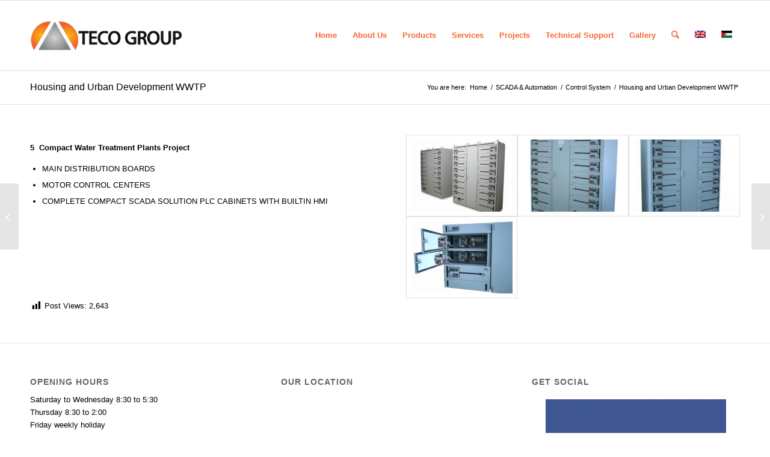

--- FILE ---
content_type: text/html; charset=UTF-8
request_url: https://tecogrp.com/wp-admin/admin-ajax.php
body_size: 6
content:
{"post_id":413,"counted":true,"storage":{"name":["pvc_visits_1[0]"],"value":["1769321042b413"],"expiry":[1769321042]},"type":"post"}

--- FILE ---
content_type: text/html; charset=utf-8
request_url: https://www.google.com/recaptcha/api2/anchor?ar=1&k=6LeWhbwZAAAAAChRvEuKcQvgsRrhvuM6boe116u6&co=aHR0cHM6Ly90ZWNvZ3JwLmNvbTo0NDM.&hl=en&v=PoyoqOPhxBO7pBk68S4YbpHZ&size=invisible&anchor-ms=20000&execute-ms=30000&cb=gcs9pqimf73y
body_size: 48641
content:
<!DOCTYPE HTML><html dir="ltr" lang="en"><head><meta http-equiv="Content-Type" content="text/html; charset=UTF-8">
<meta http-equiv="X-UA-Compatible" content="IE=edge">
<title>reCAPTCHA</title>
<style type="text/css">
/* cyrillic-ext */
@font-face {
  font-family: 'Roboto';
  font-style: normal;
  font-weight: 400;
  font-stretch: 100%;
  src: url(//fonts.gstatic.com/s/roboto/v48/KFO7CnqEu92Fr1ME7kSn66aGLdTylUAMa3GUBHMdazTgWw.woff2) format('woff2');
  unicode-range: U+0460-052F, U+1C80-1C8A, U+20B4, U+2DE0-2DFF, U+A640-A69F, U+FE2E-FE2F;
}
/* cyrillic */
@font-face {
  font-family: 'Roboto';
  font-style: normal;
  font-weight: 400;
  font-stretch: 100%;
  src: url(//fonts.gstatic.com/s/roboto/v48/KFO7CnqEu92Fr1ME7kSn66aGLdTylUAMa3iUBHMdazTgWw.woff2) format('woff2');
  unicode-range: U+0301, U+0400-045F, U+0490-0491, U+04B0-04B1, U+2116;
}
/* greek-ext */
@font-face {
  font-family: 'Roboto';
  font-style: normal;
  font-weight: 400;
  font-stretch: 100%;
  src: url(//fonts.gstatic.com/s/roboto/v48/KFO7CnqEu92Fr1ME7kSn66aGLdTylUAMa3CUBHMdazTgWw.woff2) format('woff2');
  unicode-range: U+1F00-1FFF;
}
/* greek */
@font-face {
  font-family: 'Roboto';
  font-style: normal;
  font-weight: 400;
  font-stretch: 100%;
  src: url(//fonts.gstatic.com/s/roboto/v48/KFO7CnqEu92Fr1ME7kSn66aGLdTylUAMa3-UBHMdazTgWw.woff2) format('woff2');
  unicode-range: U+0370-0377, U+037A-037F, U+0384-038A, U+038C, U+038E-03A1, U+03A3-03FF;
}
/* math */
@font-face {
  font-family: 'Roboto';
  font-style: normal;
  font-weight: 400;
  font-stretch: 100%;
  src: url(//fonts.gstatic.com/s/roboto/v48/KFO7CnqEu92Fr1ME7kSn66aGLdTylUAMawCUBHMdazTgWw.woff2) format('woff2');
  unicode-range: U+0302-0303, U+0305, U+0307-0308, U+0310, U+0312, U+0315, U+031A, U+0326-0327, U+032C, U+032F-0330, U+0332-0333, U+0338, U+033A, U+0346, U+034D, U+0391-03A1, U+03A3-03A9, U+03B1-03C9, U+03D1, U+03D5-03D6, U+03F0-03F1, U+03F4-03F5, U+2016-2017, U+2034-2038, U+203C, U+2040, U+2043, U+2047, U+2050, U+2057, U+205F, U+2070-2071, U+2074-208E, U+2090-209C, U+20D0-20DC, U+20E1, U+20E5-20EF, U+2100-2112, U+2114-2115, U+2117-2121, U+2123-214F, U+2190, U+2192, U+2194-21AE, U+21B0-21E5, U+21F1-21F2, U+21F4-2211, U+2213-2214, U+2216-22FF, U+2308-230B, U+2310, U+2319, U+231C-2321, U+2336-237A, U+237C, U+2395, U+239B-23B7, U+23D0, U+23DC-23E1, U+2474-2475, U+25AF, U+25B3, U+25B7, U+25BD, U+25C1, U+25CA, U+25CC, U+25FB, U+266D-266F, U+27C0-27FF, U+2900-2AFF, U+2B0E-2B11, U+2B30-2B4C, U+2BFE, U+3030, U+FF5B, U+FF5D, U+1D400-1D7FF, U+1EE00-1EEFF;
}
/* symbols */
@font-face {
  font-family: 'Roboto';
  font-style: normal;
  font-weight: 400;
  font-stretch: 100%;
  src: url(//fonts.gstatic.com/s/roboto/v48/KFO7CnqEu92Fr1ME7kSn66aGLdTylUAMaxKUBHMdazTgWw.woff2) format('woff2');
  unicode-range: U+0001-000C, U+000E-001F, U+007F-009F, U+20DD-20E0, U+20E2-20E4, U+2150-218F, U+2190, U+2192, U+2194-2199, U+21AF, U+21E6-21F0, U+21F3, U+2218-2219, U+2299, U+22C4-22C6, U+2300-243F, U+2440-244A, U+2460-24FF, U+25A0-27BF, U+2800-28FF, U+2921-2922, U+2981, U+29BF, U+29EB, U+2B00-2BFF, U+4DC0-4DFF, U+FFF9-FFFB, U+10140-1018E, U+10190-1019C, U+101A0, U+101D0-101FD, U+102E0-102FB, U+10E60-10E7E, U+1D2C0-1D2D3, U+1D2E0-1D37F, U+1F000-1F0FF, U+1F100-1F1AD, U+1F1E6-1F1FF, U+1F30D-1F30F, U+1F315, U+1F31C, U+1F31E, U+1F320-1F32C, U+1F336, U+1F378, U+1F37D, U+1F382, U+1F393-1F39F, U+1F3A7-1F3A8, U+1F3AC-1F3AF, U+1F3C2, U+1F3C4-1F3C6, U+1F3CA-1F3CE, U+1F3D4-1F3E0, U+1F3ED, U+1F3F1-1F3F3, U+1F3F5-1F3F7, U+1F408, U+1F415, U+1F41F, U+1F426, U+1F43F, U+1F441-1F442, U+1F444, U+1F446-1F449, U+1F44C-1F44E, U+1F453, U+1F46A, U+1F47D, U+1F4A3, U+1F4B0, U+1F4B3, U+1F4B9, U+1F4BB, U+1F4BF, U+1F4C8-1F4CB, U+1F4D6, U+1F4DA, U+1F4DF, U+1F4E3-1F4E6, U+1F4EA-1F4ED, U+1F4F7, U+1F4F9-1F4FB, U+1F4FD-1F4FE, U+1F503, U+1F507-1F50B, U+1F50D, U+1F512-1F513, U+1F53E-1F54A, U+1F54F-1F5FA, U+1F610, U+1F650-1F67F, U+1F687, U+1F68D, U+1F691, U+1F694, U+1F698, U+1F6AD, U+1F6B2, U+1F6B9-1F6BA, U+1F6BC, U+1F6C6-1F6CF, U+1F6D3-1F6D7, U+1F6E0-1F6EA, U+1F6F0-1F6F3, U+1F6F7-1F6FC, U+1F700-1F7FF, U+1F800-1F80B, U+1F810-1F847, U+1F850-1F859, U+1F860-1F887, U+1F890-1F8AD, U+1F8B0-1F8BB, U+1F8C0-1F8C1, U+1F900-1F90B, U+1F93B, U+1F946, U+1F984, U+1F996, U+1F9E9, U+1FA00-1FA6F, U+1FA70-1FA7C, U+1FA80-1FA89, U+1FA8F-1FAC6, U+1FACE-1FADC, U+1FADF-1FAE9, U+1FAF0-1FAF8, U+1FB00-1FBFF;
}
/* vietnamese */
@font-face {
  font-family: 'Roboto';
  font-style: normal;
  font-weight: 400;
  font-stretch: 100%;
  src: url(//fonts.gstatic.com/s/roboto/v48/KFO7CnqEu92Fr1ME7kSn66aGLdTylUAMa3OUBHMdazTgWw.woff2) format('woff2');
  unicode-range: U+0102-0103, U+0110-0111, U+0128-0129, U+0168-0169, U+01A0-01A1, U+01AF-01B0, U+0300-0301, U+0303-0304, U+0308-0309, U+0323, U+0329, U+1EA0-1EF9, U+20AB;
}
/* latin-ext */
@font-face {
  font-family: 'Roboto';
  font-style: normal;
  font-weight: 400;
  font-stretch: 100%;
  src: url(//fonts.gstatic.com/s/roboto/v48/KFO7CnqEu92Fr1ME7kSn66aGLdTylUAMa3KUBHMdazTgWw.woff2) format('woff2');
  unicode-range: U+0100-02BA, U+02BD-02C5, U+02C7-02CC, U+02CE-02D7, U+02DD-02FF, U+0304, U+0308, U+0329, U+1D00-1DBF, U+1E00-1E9F, U+1EF2-1EFF, U+2020, U+20A0-20AB, U+20AD-20C0, U+2113, U+2C60-2C7F, U+A720-A7FF;
}
/* latin */
@font-face {
  font-family: 'Roboto';
  font-style: normal;
  font-weight: 400;
  font-stretch: 100%;
  src: url(//fonts.gstatic.com/s/roboto/v48/KFO7CnqEu92Fr1ME7kSn66aGLdTylUAMa3yUBHMdazQ.woff2) format('woff2');
  unicode-range: U+0000-00FF, U+0131, U+0152-0153, U+02BB-02BC, U+02C6, U+02DA, U+02DC, U+0304, U+0308, U+0329, U+2000-206F, U+20AC, U+2122, U+2191, U+2193, U+2212, U+2215, U+FEFF, U+FFFD;
}
/* cyrillic-ext */
@font-face {
  font-family: 'Roboto';
  font-style: normal;
  font-weight: 500;
  font-stretch: 100%;
  src: url(//fonts.gstatic.com/s/roboto/v48/KFO7CnqEu92Fr1ME7kSn66aGLdTylUAMa3GUBHMdazTgWw.woff2) format('woff2');
  unicode-range: U+0460-052F, U+1C80-1C8A, U+20B4, U+2DE0-2DFF, U+A640-A69F, U+FE2E-FE2F;
}
/* cyrillic */
@font-face {
  font-family: 'Roboto';
  font-style: normal;
  font-weight: 500;
  font-stretch: 100%;
  src: url(//fonts.gstatic.com/s/roboto/v48/KFO7CnqEu92Fr1ME7kSn66aGLdTylUAMa3iUBHMdazTgWw.woff2) format('woff2');
  unicode-range: U+0301, U+0400-045F, U+0490-0491, U+04B0-04B1, U+2116;
}
/* greek-ext */
@font-face {
  font-family: 'Roboto';
  font-style: normal;
  font-weight: 500;
  font-stretch: 100%;
  src: url(//fonts.gstatic.com/s/roboto/v48/KFO7CnqEu92Fr1ME7kSn66aGLdTylUAMa3CUBHMdazTgWw.woff2) format('woff2');
  unicode-range: U+1F00-1FFF;
}
/* greek */
@font-face {
  font-family: 'Roboto';
  font-style: normal;
  font-weight: 500;
  font-stretch: 100%;
  src: url(//fonts.gstatic.com/s/roboto/v48/KFO7CnqEu92Fr1ME7kSn66aGLdTylUAMa3-UBHMdazTgWw.woff2) format('woff2');
  unicode-range: U+0370-0377, U+037A-037F, U+0384-038A, U+038C, U+038E-03A1, U+03A3-03FF;
}
/* math */
@font-face {
  font-family: 'Roboto';
  font-style: normal;
  font-weight: 500;
  font-stretch: 100%;
  src: url(//fonts.gstatic.com/s/roboto/v48/KFO7CnqEu92Fr1ME7kSn66aGLdTylUAMawCUBHMdazTgWw.woff2) format('woff2');
  unicode-range: U+0302-0303, U+0305, U+0307-0308, U+0310, U+0312, U+0315, U+031A, U+0326-0327, U+032C, U+032F-0330, U+0332-0333, U+0338, U+033A, U+0346, U+034D, U+0391-03A1, U+03A3-03A9, U+03B1-03C9, U+03D1, U+03D5-03D6, U+03F0-03F1, U+03F4-03F5, U+2016-2017, U+2034-2038, U+203C, U+2040, U+2043, U+2047, U+2050, U+2057, U+205F, U+2070-2071, U+2074-208E, U+2090-209C, U+20D0-20DC, U+20E1, U+20E5-20EF, U+2100-2112, U+2114-2115, U+2117-2121, U+2123-214F, U+2190, U+2192, U+2194-21AE, U+21B0-21E5, U+21F1-21F2, U+21F4-2211, U+2213-2214, U+2216-22FF, U+2308-230B, U+2310, U+2319, U+231C-2321, U+2336-237A, U+237C, U+2395, U+239B-23B7, U+23D0, U+23DC-23E1, U+2474-2475, U+25AF, U+25B3, U+25B7, U+25BD, U+25C1, U+25CA, U+25CC, U+25FB, U+266D-266F, U+27C0-27FF, U+2900-2AFF, U+2B0E-2B11, U+2B30-2B4C, U+2BFE, U+3030, U+FF5B, U+FF5D, U+1D400-1D7FF, U+1EE00-1EEFF;
}
/* symbols */
@font-face {
  font-family: 'Roboto';
  font-style: normal;
  font-weight: 500;
  font-stretch: 100%;
  src: url(//fonts.gstatic.com/s/roboto/v48/KFO7CnqEu92Fr1ME7kSn66aGLdTylUAMaxKUBHMdazTgWw.woff2) format('woff2');
  unicode-range: U+0001-000C, U+000E-001F, U+007F-009F, U+20DD-20E0, U+20E2-20E4, U+2150-218F, U+2190, U+2192, U+2194-2199, U+21AF, U+21E6-21F0, U+21F3, U+2218-2219, U+2299, U+22C4-22C6, U+2300-243F, U+2440-244A, U+2460-24FF, U+25A0-27BF, U+2800-28FF, U+2921-2922, U+2981, U+29BF, U+29EB, U+2B00-2BFF, U+4DC0-4DFF, U+FFF9-FFFB, U+10140-1018E, U+10190-1019C, U+101A0, U+101D0-101FD, U+102E0-102FB, U+10E60-10E7E, U+1D2C0-1D2D3, U+1D2E0-1D37F, U+1F000-1F0FF, U+1F100-1F1AD, U+1F1E6-1F1FF, U+1F30D-1F30F, U+1F315, U+1F31C, U+1F31E, U+1F320-1F32C, U+1F336, U+1F378, U+1F37D, U+1F382, U+1F393-1F39F, U+1F3A7-1F3A8, U+1F3AC-1F3AF, U+1F3C2, U+1F3C4-1F3C6, U+1F3CA-1F3CE, U+1F3D4-1F3E0, U+1F3ED, U+1F3F1-1F3F3, U+1F3F5-1F3F7, U+1F408, U+1F415, U+1F41F, U+1F426, U+1F43F, U+1F441-1F442, U+1F444, U+1F446-1F449, U+1F44C-1F44E, U+1F453, U+1F46A, U+1F47D, U+1F4A3, U+1F4B0, U+1F4B3, U+1F4B9, U+1F4BB, U+1F4BF, U+1F4C8-1F4CB, U+1F4D6, U+1F4DA, U+1F4DF, U+1F4E3-1F4E6, U+1F4EA-1F4ED, U+1F4F7, U+1F4F9-1F4FB, U+1F4FD-1F4FE, U+1F503, U+1F507-1F50B, U+1F50D, U+1F512-1F513, U+1F53E-1F54A, U+1F54F-1F5FA, U+1F610, U+1F650-1F67F, U+1F687, U+1F68D, U+1F691, U+1F694, U+1F698, U+1F6AD, U+1F6B2, U+1F6B9-1F6BA, U+1F6BC, U+1F6C6-1F6CF, U+1F6D3-1F6D7, U+1F6E0-1F6EA, U+1F6F0-1F6F3, U+1F6F7-1F6FC, U+1F700-1F7FF, U+1F800-1F80B, U+1F810-1F847, U+1F850-1F859, U+1F860-1F887, U+1F890-1F8AD, U+1F8B0-1F8BB, U+1F8C0-1F8C1, U+1F900-1F90B, U+1F93B, U+1F946, U+1F984, U+1F996, U+1F9E9, U+1FA00-1FA6F, U+1FA70-1FA7C, U+1FA80-1FA89, U+1FA8F-1FAC6, U+1FACE-1FADC, U+1FADF-1FAE9, U+1FAF0-1FAF8, U+1FB00-1FBFF;
}
/* vietnamese */
@font-face {
  font-family: 'Roboto';
  font-style: normal;
  font-weight: 500;
  font-stretch: 100%;
  src: url(//fonts.gstatic.com/s/roboto/v48/KFO7CnqEu92Fr1ME7kSn66aGLdTylUAMa3OUBHMdazTgWw.woff2) format('woff2');
  unicode-range: U+0102-0103, U+0110-0111, U+0128-0129, U+0168-0169, U+01A0-01A1, U+01AF-01B0, U+0300-0301, U+0303-0304, U+0308-0309, U+0323, U+0329, U+1EA0-1EF9, U+20AB;
}
/* latin-ext */
@font-face {
  font-family: 'Roboto';
  font-style: normal;
  font-weight: 500;
  font-stretch: 100%;
  src: url(//fonts.gstatic.com/s/roboto/v48/KFO7CnqEu92Fr1ME7kSn66aGLdTylUAMa3KUBHMdazTgWw.woff2) format('woff2');
  unicode-range: U+0100-02BA, U+02BD-02C5, U+02C7-02CC, U+02CE-02D7, U+02DD-02FF, U+0304, U+0308, U+0329, U+1D00-1DBF, U+1E00-1E9F, U+1EF2-1EFF, U+2020, U+20A0-20AB, U+20AD-20C0, U+2113, U+2C60-2C7F, U+A720-A7FF;
}
/* latin */
@font-face {
  font-family: 'Roboto';
  font-style: normal;
  font-weight: 500;
  font-stretch: 100%;
  src: url(//fonts.gstatic.com/s/roboto/v48/KFO7CnqEu92Fr1ME7kSn66aGLdTylUAMa3yUBHMdazQ.woff2) format('woff2');
  unicode-range: U+0000-00FF, U+0131, U+0152-0153, U+02BB-02BC, U+02C6, U+02DA, U+02DC, U+0304, U+0308, U+0329, U+2000-206F, U+20AC, U+2122, U+2191, U+2193, U+2212, U+2215, U+FEFF, U+FFFD;
}
/* cyrillic-ext */
@font-face {
  font-family: 'Roboto';
  font-style: normal;
  font-weight: 900;
  font-stretch: 100%;
  src: url(//fonts.gstatic.com/s/roboto/v48/KFO7CnqEu92Fr1ME7kSn66aGLdTylUAMa3GUBHMdazTgWw.woff2) format('woff2');
  unicode-range: U+0460-052F, U+1C80-1C8A, U+20B4, U+2DE0-2DFF, U+A640-A69F, U+FE2E-FE2F;
}
/* cyrillic */
@font-face {
  font-family: 'Roboto';
  font-style: normal;
  font-weight: 900;
  font-stretch: 100%;
  src: url(//fonts.gstatic.com/s/roboto/v48/KFO7CnqEu92Fr1ME7kSn66aGLdTylUAMa3iUBHMdazTgWw.woff2) format('woff2');
  unicode-range: U+0301, U+0400-045F, U+0490-0491, U+04B0-04B1, U+2116;
}
/* greek-ext */
@font-face {
  font-family: 'Roboto';
  font-style: normal;
  font-weight: 900;
  font-stretch: 100%;
  src: url(//fonts.gstatic.com/s/roboto/v48/KFO7CnqEu92Fr1ME7kSn66aGLdTylUAMa3CUBHMdazTgWw.woff2) format('woff2');
  unicode-range: U+1F00-1FFF;
}
/* greek */
@font-face {
  font-family: 'Roboto';
  font-style: normal;
  font-weight: 900;
  font-stretch: 100%;
  src: url(//fonts.gstatic.com/s/roboto/v48/KFO7CnqEu92Fr1ME7kSn66aGLdTylUAMa3-UBHMdazTgWw.woff2) format('woff2');
  unicode-range: U+0370-0377, U+037A-037F, U+0384-038A, U+038C, U+038E-03A1, U+03A3-03FF;
}
/* math */
@font-face {
  font-family: 'Roboto';
  font-style: normal;
  font-weight: 900;
  font-stretch: 100%;
  src: url(//fonts.gstatic.com/s/roboto/v48/KFO7CnqEu92Fr1ME7kSn66aGLdTylUAMawCUBHMdazTgWw.woff2) format('woff2');
  unicode-range: U+0302-0303, U+0305, U+0307-0308, U+0310, U+0312, U+0315, U+031A, U+0326-0327, U+032C, U+032F-0330, U+0332-0333, U+0338, U+033A, U+0346, U+034D, U+0391-03A1, U+03A3-03A9, U+03B1-03C9, U+03D1, U+03D5-03D6, U+03F0-03F1, U+03F4-03F5, U+2016-2017, U+2034-2038, U+203C, U+2040, U+2043, U+2047, U+2050, U+2057, U+205F, U+2070-2071, U+2074-208E, U+2090-209C, U+20D0-20DC, U+20E1, U+20E5-20EF, U+2100-2112, U+2114-2115, U+2117-2121, U+2123-214F, U+2190, U+2192, U+2194-21AE, U+21B0-21E5, U+21F1-21F2, U+21F4-2211, U+2213-2214, U+2216-22FF, U+2308-230B, U+2310, U+2319, U+231C-2321, U+2336-237A, U+237C, U+2395, U+239B-23B7, U+23D0, U+23DC-23E1, U+2474-2475, U+25AF, U+25B3, U+25B7, U+25BD, U+25C1, U+25CA, U+25CC, U+25FB, U+266D-266F, U+27C0-27FF, U+2900-2AFF, U+2B0E-2B11, U+2B30-2B4C, U+2BFE, U+3030, U+FF5B, U+FF5D, U+1D400-1D7FF, U+1EE00-1EEFF;
}
/* symbols */
@font-face {
  font-family: 'Roboto';
  font-style: normal;
  font-weight: 900;
  font-stretch: 100%;
  src: url(//fonts.gstatic.com/s/roboto/v48/KFO7CnqEu92Fr1ME7kSn66aGLdTylUAMaxKUBHMdazTgWw.woff2) format('woff2');
  unicode-range: U+0001-000C, U+000E-001F, U+007F-009F, U+20DD-20E0, U+20E2-20E4, U+2150-218F, U+2190, U+2192, U+2194-2199, U+21AF, U+21E6-21F0, U+21F3, U+2218-2219, U+2299, U+22C4-22C6, U+2300-243F, U+2440-244A, U+2460-24FF, U+25A0-27BF, U+2800-28FF, U+2921-2922, U+2981, U+29BF, U+29EB, U+2B00-2BFF, U+4DC0-4DFF, U+FFF9-FFFB, U+10140-1018E, U+10190-1019C, U+101A0, U+101D0-101FD, U+102E0-102FB, U+10E60-10E7E, U+1D2C0-1D2D3, U+1D2E0-1D37F, U+1F000-1F0FF, U+1F100-1F1AD, U+1F1E6-1F1FF, U+1F30D-1F30F, U+1F315, U+1F31C, U+1F31E, U+1F320-1F32C, U+1F336, U+1F378, U+1F37D, U+1F382, U+1F393-1F39F, U+1F3A7-1F3A8, U+1F3AC-1F3AF, U+1F3C2, U+1F3C4-1F3C6, U+1F3CA-1F3CE, U+1F3D4-1F3E0, U+1F3ED, U+1F3F1-1F3F3, U+1F3F5-1F3F7, U+1F408, U+1F415, U+1F41F, U+1F426, U+1F43F, U+1F441-1F442, U+1F444, U+1F446-1F449, U+1F44C-1F44E, U+1F453, U+1F46A, U+1F47D, U+1F4A3, U+1F4B0, U+1F4B3, U+1F4B9, U+1F4BB, U+1F4BF, U+1F4C8-1F4CB, U+1F4D6, U+1F4DA, U+1F4DF, U+1F4E3-1F4E6, U+1F4EA-1F4ED, U+1F4F7, U+1F4F9-1F4FB, U+1F4FD-1F4FE, U+1F503, U+1F507-1F50B, U+1F50D, U+1F512-1F513, U+1F53E-1F54A, U+1F54F-1F5FA, U+1F610, U+1F650-1F67F, U+1F687, U+1F68D, U+1F691, U+1F694, U+1F698, U+1F6AD, U+1F6B2, U+1F6B9-1F6BA, U+1F6BC, U+1F6C6-1F6CF, U+1F6D3-1F6D7, U+1F6E0-1F6EA, U+1F6F0-1F6F3, U+1F6F7-1F6FC, U+1F700-1F7FF, U+1F800-1F80B, U+1F810-1F847, U+1F850-1F859, U+1F860-1F887, U+1F890-1F8AD, U+1F8B0-1F8BB, U+1F8C0-1F8C1, U+1F900-1F90B, U+1F93B, U+1F946, U+1F984, U+1F996, U+1F9E9, U+1FA00-1FA6F, U+1FA70-1FA7C, U+1FA80-1FA89, U+1FA8F-1FAC6, U+1FACE-1FADC, U+1FADF-1FAE9, U+1FAF0-1FAF8, U+1FB00-1FBFF;
}
/* vietnamese */
@font-face {
  font-family: 'Roboto';
  font-style: normal;
  font-weight: 900;
  font-stretch: 100%;
  src: url(//fonts.gstatic.com/s/roboto/v48/KFO7CnqEu92Fr1ME7kSn66aGLdTylUAMa3OUBHMdazTgWw.woff2) format('woff2');
  unicode-range: U+0102-0103, U+0110-0111, U+0128-0129, U+0168-0169, U+01A0-01A1, U+01AF-01B0, U+0300-0301, U+0303-0304, U+0308-0309, U+0323, U+0329, U+1EA0-1EF9, U+20AB;
}
/* latin-ext */
@font-face {
  font-family: 'Roboto';
  font-style: normal;
  font-weight: 900;
  font-stretch: 100%;
  src: url(//fonts.gstatic.com/s/roboto/v48/KFO7CnqEu92Fr1ME7kSn66aGLdTylUAMa3KUBHMdazTgWw.woff2) format('woff2');
  unicode-range: U+0100-02BA, U+02BD-02C5, U+02C7-02CC, U+02CE-02D7, U+02DD-02FF, U+0304, U+0308, U+0329, U+1D00-1DBF, U+1E00-1E9F, U+1EF2-1EFF, U+2020, U+20A0-20AB, U+20AD-20C0, U+2113, U+2C60-2C7F, U+A720-A7FF;
}
/* latin */
@font-face {
  font-family: 'Roboto';
  font-style: normal;
  font-weight: 900;
  font-stretch: 100%;
  src: url(//fonts.gstatic.com/s/roboto/v48/KFO7CnqEu92Fr1ME7kSn66aGLdTylUAMa3yUBHMdazQ.woff2) format('woff2');
  unicode-range: U+0000-00FF, U+0131, U+0152-0153, U+02BB-02BC, U+02C6, U+02DA, U+02DC, U+0304, U+0308, U+0329, U+2000-206F, U+20AC, U+2122, U+2191, U+2193, U+2212, U+2215, U+FEFF, U+FFFD;
}

</style>
<link rel="stylesheet" type="text/css" href="https://www.gstatic.com/recaptcha/releases/PoyoqOPhxBO7pBk68S4YbpHZ/styles__ltr.css">
<script nonce="J41HsFBdOAqXc9WhHkDOlQ" type="text/javascript">window['__recaptcha_api'] = 'https://www.google.com/recaptcha/api2/';</script>
<script type="text/javascript" src="https://www.gstatic.com/recaptcha/releases/PoyoqOPhxBO7pBk68S4YbpHZ/recaptcha__en.js" nonce="J41HsFBdOAqXc9WhHkDOlQ">
      
    </script></head>
<body><div id="rc-anchor-alert" class="rc-anchor-alert"></div>
<input type="hidden" id="recaptcha-token" value="[base64]">
<script type="text/javascript" nonce="J41HsFBdOAqXc9WhHkDOlQ">
      recaptcha.anchor.Main.init("[\x22ainput\x22,[\x22bgdata\x22,\x22\x22,\[base64]/[base64]/[base64]/bmV3IHJbeF0oY1swXSk6RT09Mj9uZXcgclt4XShjWzBdLGNbMV0pOkU9PTM/bmV3IHJbeF0oY1swXSxjWzFdLGNbMl0pOkU9PTQ/[base64]/[base64]/[base64]/[base64]/[base64]/[base64]/[base64]/[base64]\x22,\[base64]\\u003d\\u003d\x22,\x22K8ONZiwwWwXDk8KTwqXCgn/CrMO9w4ZROMKAPMKswrMHw63DisK+VsKXw6svw7cGw5h7cmTDrgJEwo4Aw50Lwq/[base64]/CpMOafybDlTvCh1syZ8OKw4vCi8KjFgRqwr0Rwr/CpTkFYU7ClD0Fwo93wrN5eHw/KcO+wo3CjcKJwpNOw5DDtcKCEiPCocOtwqhswoTCn1DCvcOfFj3CjcKvw7Nyw7gCwprClMKawp8Vw6HCoF3DqMOKwqNxOBPCnsKFb2TDgkA/UGnCqMO6DcKsWsOtw6VBGsKWw79mW2dIHzLCoTEoABhmw61CXF47TDQjKno1w6gIw68BwqYgwqrCsAsyw5Ytw45JX8OBw6Y9EsKXPMOow455w6Fre1pzwoxwAMKAw4R6w7XDuGV+w61URsKocgp9woDCvsO7acOFwqwELhoLMsK9LV/DtR9jwrrDpMOsKXjCrQrCp8ObDMK0SMKpYsO4wpjCjWMpwrsQwrXDim7CksOHO8O2wpzDk8OPw4IGwrlcw5ozCh3CosK6A8K6D8ODYW7DnVfDnMKRw5HDv2URwolRw6vDp8O+wqZewr/CpMKMecKRQcKvD8KFUH3DpmdnwobDkU9RWRHCgcO2Vmt3IMOPF8K8w7Fhcl/DjcKiAMOzbDnDv2HCl8Kdw6zCunhxwpkywoFQw6fDpjPCpMKjDQ4qwpYwwrzDm8KQwrjCkcOowpRawrDDgsKww43Dk8KmwobDpgHCh0ZeOzgFwrvDg8OLw7gMUFQ3TAbDjBkKJcK/w7kWw4TDksK+w4PDucOyw5s3w5cPKsO7wpEWw7pvPcOkwrbCvmfCmcOUw63DtsOPIMKxbMOfwq5HPsOHV8OzT3XCscK8w7XDrA/[base64]/ComQBwoHCjMKLwonChALDu8O7w6PDp8OzwqJAwrVyKMKPwq/[base64]/[base64]/Ct2Q3wpIEE2rDjA/CkH/Cl0nDjcOEw5vDq8OOwrDChCPDuXHDocOlwpJ3D8Kcw7Yxw4zCm2sVwqxXIgfCoWzDsMK/wpEdEkrChQPDoMK3UWHDv04oBWcAw5guBcK6w5LCo8KuTMK5A358WAYZwrJAw7rCt8OPI0E6c8KNw7YxwrFfXEtRC2rDgsK2SQ0KKgfDgMK3w4nDmlDClcOOeRx1Kg/DqcOgEhjCucKow7/DnB7DtikgZsKLw610w4/DrikmwrfDpVVhKcOEwol+w75Mw758FcK4YsKAGMOnU8K7wr8dwrcsw41STMO7OsOFGcOPw5jCpcK9wp3DujsNw63DrE8PAsOtTMOCZcKVdsOGKDI3ecKUw4LCi8OBwp/[base64]/[base64]/DncKzw587CWECT8K5w73Ds8K3QMO0w6xGwpsYw6R0OMKWwplKw7U9wo9oKsOFMCVfY8KCw68dwpjDgMKCwpM/w47Dpy7DojDCq8OlOlNZBsOpacK8FFsyw5FTwrV9w7sdwpV/woHCmyTDosOVAMKtw7xrw6PCh8KeRcKkw6HDlCNcRiLDlhnCuMK1O8KgKcOgMBZxw60UwovDlwUjw7zDtXNvFcOjU2TDqsOmE8ODOFgRE8Kbw6pUw6Bgw5/Di0XCgiFmw6Bqe2DCjcOKw67DgcKUwocNUCwjw41OwpLCu8O0wooEw7AOwrDCnB8dw4Nsw4sAw7Ybw4AEw4DCjsK+FEbCl3pVwpJ1bkYTwqXCgsKLJsKmMn/DlMKWYsOYwp/Dn8OCIcKaw6HCrsOOw69Kw7MbEMKgw6BpwpEhGkV2RlxQWMK3TEPDlsK/VsKmS8K7w60Vw4dIUEYHJMOKwo7DjiIHA8K1w7rCqMOywoTDhTttwojCk1dWwqM1w5p6w43DoMO0wpMcesKvH3Y4fiLCsRxFw4wDJnE7wp3CmsKcw6PCilwgw7TDu8O6MjvCscOiw6HDuMONwrjCrjDDksKpV8OxNcKbwprDrMKYw5jCkcKxw7XCi8KUwrdpSyM/wrfDtmjCrAhJRMOIUsKVwpzDk8Ogw6g0woDCv8KPw4VBYgtMKQZywqBlw6zDs8OvQcKyOyPCkMKNwpnDuMOjBMOGW8KEPMKEZcOmQCDDvSDCiyjDknXCssOYKB7DrnrDjsOnw6EqwovDiytfwq/DosO/SsKFRnURThcLwp1/UcKtwovDglxdEsOUwpULw7J/C37DkgBjW3NmO27CqiZrfB7ChjfDlVZqw7nDv1FQw5fCt8Kbc3oRwrPCusKFw6lOw6pGw71MScO1woDDtTXDiHvDuH0Hw4jDm3zDlcKNwo8Ow6MbR8KnwpbCsMOWwoNxw61Xw4PDpjnCtzdnWD/CvcOhw7/CuMOGBMO8w4vCpl3DvsOwa8KaH3Igw4DCqMOWOlkzRsK0Zx0Vwp4LwqJZwroUU8O6HUvDscKtw6QNT8KiaT9Dw68iwrvCvh5NTsO1DEnDs8K+NFzClMOREgYOwoZKw6JDbsK0w7XDu8O2I8ODeHMFw6/[base64]/[base64]/[base64]/wrkQwosIw4LCusKcw7AeA1DClMKNw78uIXDDi8OYw7HCi8Obw7djwodWaVLDggPCsmbCjcOFw7/Dnz8PWMOnwofDuXI7JT/CkXsbwqNDVcOZWAQJNSjDr3Fzw6hCwo3DrjHDm0MrwoVSMTXCi3zCi8OKwrdYdF3Dl8KRwq7CuMOXw40hf8OeQjTDsMO+JhpBw5cWV11CYMOHEMKoQ33CkBoVWmHCni1Qw4F6EEjDusKkBsOWwr/CnmjCp8OIw7jCnMKtHTkUwrzDmMKEwqd5wqBQJcKSPsOFR8OWw6tYwo7DixPDrMOsNVDClU3CvsKNZjbCgcOeHsORwo/ChcOMwpUGwpl2WFTDqMOnOAMQwrfClA/[base64]/CpMKpw5sIY8OnwobDjh3Dl8OKXsOwFCjCvMOJaWTCqcKMw6FBwpDCmsOzw4ItLBjCu8OeSRkYw5/CiUhkw7nDnRJxNXI4w6l/wq1sRMOpHF/Cq3rDrcOVwpHCpC1bw5rDvMOQw7bChsKHLcO0ZVTDiMKMw4XCt8OVw5NnwrrCgAYze1drwoHDiMKUGSodO8KMw7xgVknCqcOtDEbCpUNWwrQ+wod6w5pJPSELw4rDjsKQTRHDvD90wovCvBY3fsKrw7nCoMKNw6V+w6NSeMOabF/CpjnDkmESPMKlw7Avw6jDhxBJw4hxYcKAwqHCu8KeJQDDrlUGwpXCqGl/wqtPRADDoDrCs8KLw4PDmULCmjPDrSN3b8KmwrbCt8OAw67CnB97w7jCp8KCL3vCncOzwrXCp8OGZUk4w5PDkFErL1tWwoHCmsOpw5XCq1xCcVPDoUbClsKWXsK+QiNdwrDCsMKwEMKAw4hXw6hGwq7CqmbCvjwFLy7Cg8KlP8KqwoMVw6/DiSPCgEU/w5/[base64]/[base64]/IHfCqMKjdMK7d8OZwp5TdcKIUlkGw63DqHHDlSIgw5Q5cCt2w59GwoDDh3HDmTY5D3hIw7XDucKFwrEhwptkFcKPwpUawr/CosOCw57DnijDvMOHw5XCpVEUET7Cr8O/[base64]/DS/CgwPDmB3ClcKFwoLCiMOsw4dLwr0/w7zDs0bCkcOrw7XCoBTDn8KyPnk9wpdJw5tlTcK8wokQZMOIw7nDii/CjmrDgy95w5ZPwonDvzbDk8KXfcO6wqvCl8KUw4k1NAfCkz0BwrF4wp4DwrR6wrgsPsKxH0bCqMOWw5jDr8KBQHoUw6VpfWgFw6nCuiDCr0IsHcOlNETCuW7DlcK1w43DhARSwpPCg8KZwqF3Q8K/w6XDkzHDu1DDmz0IwqvDqEjDvHESJsOTHcKwwonDmSvDmR7DocOdwrp0w4FIWcOIw5RAwqgQSsKYw7sGHsOpCW5NDcKlGMObU11kw707w6XCusOgwoM4wofCtCrCthtuK0/CkDPDtMOlw4kjwpbCjwvCtBhhwpbChcKpwrPCvBAPw5HDlGDCqMOgcsKKwqzCnsKowrHDrhFpw50Aw47CisK2BMObwrbDtDJvEhZxW8KHwpViXDUIwrpbZMK3w5zDo8OXAVrCi8OHXsK/dcKhNEMDwqXCr8KKVHbCo8KwcWfCssKYPMKMwqA8OyPCosKew5XDisOGHMOsw5E2w7hROCUoCGVNw5jChcOPfl9COcOvw7HCgMOKwo52wp7DmnxIPMKQw7J+KxbCkMK5w6fDmV/DohzDq8Kqw5J9cT1/w6wiw43DgMOlw5wAw4jCkhMrwrTDncKMCgcqwohlw6pew4kOwqVyGcOjwow5QmY3RkDCk3ZHBkkMwoHClUZ4BkvDtxjDuMK9XMOpVk7CqGRrF8K6wrLCrRMDw5vClgnCksOSS8KwCCALYcKkwoxJw5QVYsOXTcOIMHXCrMKFZ3shwpHCmGRJD8OZw6/[base64]/DucK2w77CuMKOd8OyCsOcw5VHwr1lUErChz8VKm8OwovDvDsaw6HDlsOswrsbcRp2wonCnMKWSm3CpcKeFMK5L3jDmmkXeDPDocOtTWN/[base64]/DkiTDt8OHAy5ww5bCgUFTwrsme8OiMcOqYSd7wpwfd8KbCFkhwpwMwrjDrsO3McONe1zCnwnCqlLDrzbDkMOpw7DDh8O1wr9sXcO/AjNQdglULw/[base64]/AjUsGMOiMUxKwqRww5U1HcOtw5bCuDg1wpEYA3bDgx3DvcO2w7oFZMOBZMOlwqdHYgLDmMK3woLDs8K7w7zCpMKtVS3Ct8KLN8KAw6U6WHJtJwjCjMK0wq7DosKHwpjDgx8hGVt1bwnCgcK/[base64]/Dr8O3wpkZw6d/esKmw6FZS8KlX8O4wo7CuhA2wp/[base64]/[base64]/DriZ9G8Kvwr3Cn8KIZ8KVw74hw5YJwrPCsjZlw6dvPCJAUwJpGcODKMOjwqwmwpbDpcK3wq1wAcK8w7xaCMOowqEaLz0awpdjw7rCgMOgLcOcwrvDisO6w67CpsOyekMsCC7ClAhDEMORwoDDpgnDkDjDvCzCtcOxwo87OWfDgi/DrcOvTMOFw5wWw4cGw7nCvMOjwrxwUhXCixUAWn0ewq/DvcKEDMKTwr7Ctz1xwoUWHR/[base64]/DvMKuwpjDlwzClhbDisOEInzChMO4e1/DpMKhw6VqwpvDhA19wqPDs3zDkTTDv8Oyw7nDiEoMw5/DvMOawovDrXHCsMKJw6fDgMONKMKWYBROAcKYY0RnbUUbw6Uiw7LDtjjCjSPDi8OWGyTDuBTClMKbF8KowpzCpMOZw54Ow4/[base64]/DsCcdMgtWwoklSMKXw5PDh3jDvMKIwonDoggtIMO3UsK7ClrDuj/[base64]/wqnDpHN5DMOGYHUCP8OXHx/Cj8O9J8OdT8KaEn7DnAfClcK4XnA/cARuwo4Rby82w73CsBHCpR3DgxbDmCtPCMKGPygrw4h2w5TDi8KIw6TDusKtYQBdw5DDvghYwowOQhMCcwHChxnCj0PCsMOPwooOw5nDmMObw7dOGxEvVMOnwq/[base64]/Ci8Ohw7Nuw4QEUyzCngzClsKEwpLCtMKvwojDoMKlwrDCuWnDsBFdIHLDoHE1w6PDrMKqCGMLTxcuw7zDrsO3w4IyWsKqWcO0UXsSwp/[base64]/DiMKzw5ctw4FXw4rClgpvXsKlw5fCusKnw7vDoSHCscKuE0oLw5UZG8Kcw7N3DUrCtWvCngsbw7/DhnvDjnTCicOdScO0wrx3wpTCoW/Dpn3DicKqBBTDhsOhAMKBw4XDri4xDFXDvcOnawbDukZbw6bDocKFTGLDhcOBwrMVwqkhEsOkL8K1W3/CgDbCoCUKwp94QXXCvMK7w7rCs8OKw7jCr8O3w49ywqxMw4TCmsOxwpvDkMKqwph1wobDgBfDnDRQw7PDnMKVw57Dv8KrwrnDpMK7LEfCssKvJEYALsO3N8KAGlbCvMKlwq0cw4nCv8Obw4zCiRNcFcKoRsK9w6/Cq8KJFUrCphVNwrLDscOnw7bCnMORwoUNwoAOwpzDqMKRw6HClMKaWcKOXGPCjMK8C8K/[base64]/[base64]/DkcO+wr3ClnxhWsO1w7tyw6/DjMK6CWlCwqXDl2IIScKPw5TCksOoJcO9wq4cb8OxK8KvTE93w5FCJMOTw4HDvSfDucOMZBQldHg1wqHCmQx9w7fDsU90A8KSwpVScMKbw4rDpF/Dt8OlwovDsw9UEgLCtMKkOVXClmB3NGTDoMOow5TCnMOYwpPCuG7ClMK4BULCmcKdwqhJw47DpHA0w6AmHMO4I8O5wpfCvcO/aGM4w4XCnTRPaCBWS8Kkw6h1PcOFwoHCj3vDgTVOKsOXGAbDosOswpTDjMOswoXDnXoCJgEsQHpYGcKkw69KQ3zDocODKMKvWhfDkz3ChDzCssOew77CkijDqMKqwoTCr8OkTcO/PMO3FmLCqXs1fsK7w4DDuMKAwrTDrsK+w5Iiwo5Kw5jDrcKfSMKHwpHCmmvCv8KHeHDDvMO7wrJCHQHCuMKvdcOeKcKiw5DDscKMWwzCj3DCusK8w5o+w5BLw5B7WGcgIRVcwpfCk1rDngBjQh4Xw458cwN+B8K4PW1Mw5EqCRAJwqgobsKicMKeXSjDtH3CkMKvw4/DrFvCncKzPwgGQmDCt8Kbw4jDsMK6acORIcO0w4zCl0TDgsK0CEjCusKEIMOqw6DDvsO0QkbCtBvDuT3DhMOWQsO6RMO6d8OTw5QEO8OowqPCg8OeCiHCnnMEwofCkgw6w5N4wo7Dk8KWw4I6N8ORwp7DhlTDlWDDmsOSE2EgScO7w7TDncKgO1N/w4LDlMKbwrd2EcOFwrTDphJKwq/ChTc4w6rDjm8jwq0KAsK4wq14w5RlTcO5XU3CjRBuT8Kzwr/CicOOw5bClMOGw6tlRz7CgsORw6vCuDtMJcOuw6hgEMOUw5tKVsOgw53DhxNhw4JvwpHClA1DNcOiwqLDrMOkD8KowpLCkMKKUcO6wrjCtQR/YD4tfirChcO1w5FDHMOZCkxMw5DCrDjDnzXCpEYfcsOEw4wVZcOvw5MZw5TCtcKuK0/CvMKRX0jDpXbCt8OdVMOiw7LCkAcOwqbDncKuw5zDkMKuw6LCjxs2RsO2fU4ow7vCpsKyw7vCsMKXwr/[base64]/CmcObwpnDsBJlw5/DvcKTw7/CngMDwr45DMO1DDfDvcKlwoIpb8O2fmvDpi8nLxlJO8K6w7BCcBXDt2TDgD8xJEB8ajrDm8OLw5/ClFnCsw0VQwB5wpMCF0MywqnDg8KiwqdGw4Vew7TDkMKZwrAmw4Q/wpnDjBTCsi3CgcKdw7TDpz7CkETDhMOwwrUWwqt2wrJYLsOTwrvDvg0Oc8Oow6AedcOtEsOlbsKrUAV1PcKLIMOYY0s3FXFBw503w7bDlGdkY8K9Dh8Qw6drZVLCgxbCtcOyw701w6PCqcKowr/CoE/DjGsrw4M6YMO9w7F5w7nDgsOxNsKKw7nCtTsFw6sfbsKMw7QDQ34Pw4/Dq8KJGMOLw4UaWzvCqMOkbsKXw4nCosO8w6xaCcOOwo3DoMKIacOrQC/CucOpwqHCpmHCjgTDqcO9wqjClsOjBMO/[base64]/CmsOxwpgCwo7Cs8OKw5jDnh1Mw5bCswvCmcKRMl/[base64]/[base64]/DsXzDjzBew4HDsG/[base64]/Dl8KWwosbwp5ccBtRwrfCnFZdWMKlwr7Cp8O1fcK7w43DoMKsw5RDcHM4C8OhFcKwwrsxHsOTFsOPAMOVw7XDlF/Dm1DDo8Kdw6nCkMOEwpAhUcOyw5DCinsNAzHCpXw0w6AswrInwpzCvA7CssOXwpzColNWwrzCqMO3OzrCisONw5xCw67Cqjtuw61Cwro6w55xw7vDgcOwa8OIwqwCwplBRMKZD8OFUDTCh2DDo8O3c8K9LcKywpFSw6tDPsONw4INwoR6w5MzJcK+w7/[base64]/wqFfV8OMw6Ymw7vCp0xtwqjDowzDl8OvBkdnwp5lEWxiw57CqGfDucKuJsK1UgElVMOBwrvDmS7Cm8KAVsKtwovCvE/Cv25/DsK8cjPDlMK2wpQ4wpTDjlfDlGlKw7FVSgrDs8OABsOhw6PCmTJqGHZ+RcKAJcKHAizDrsOyRsKSw6J5dcK/wo9pRMKHwqQ1elbCvsOLw4XDsMK8w6J7cFhMwr3ClwtoCX3CpgMvwpR3wpvDvXV4wo89HzwGw6Y6wpPDgMKDw5zDmHNrwpA6MsK3w7ohO8Kzwr3Cp8KMbMKjw74fTVkJwrHDgcOodzDDpcKHw6htw4rDtHcXwql3T8KiwonCuMKmIcK1GjTChzJiU0vCn8KlF2/[base64]/CgVMBwoB6w4LDiHN/flk+w5PDiBhJwqLDpsO5w5QqwoVGw4XChcK8MyxkKSDDvV1qScOhFsO0SETCssOiHwlew5HCg8Ozw6/CgCTDk8KLCwMUwpNRw4DCh2zDvsKhw4XDpMK/w6LCv8K2wrBicMKfAn5Bwq8bVllsw7omw7TCgMO8w65LJ8KNcMO7KMOICm/CpU7DiU0Bw43CnsOVTDEvUjnDiwgEAU7DjcK2RXLCrS/DsXTDpWwbw745eS7ClMOxdMKyw5XCr8O3w5zCt1I9DMKPXhnDgcKRw7fDlQ3DngfClMOSVsOaY8Kvw5F3woXCvDFOFnR5w4whwrB/OGRcLEhbwp0/[base64]/CkXY3wrXCmAzDsllQwogww78TOxcqFC/Dgy7DtMKIHsOYAzjDpcKWw4NJKhBtw5DCnsKnWjnDgTFEw5HDn8KwwpnCosK5R8OdJmhpXlBjw48Kw6NowpN/wq7Cs3zColDDuAsvw6DDgk46w6JZdnR/w7vClxbDlMKfEDx5F03Dg0fCssKtOHrCgMOgw7xqJRlFwpQ6VMKkMMKJwogSw4odRMKuQcK9wo0awpXCjUrDlMKGwpN3VsOqw6oNe0HCsi9ZIMOCC8OpV8OuAsKCdXDCshbDs2LClWXDlmvDjsOjwqhNwrhOwo/Cv8Kdw4HCpFp5wo4+IcKPw4bDvsKrwpPDgTw3bMKmdsK3w6NwCQTDgsKCwqpBFMK0eMO5KQ/DqMKTw6h6OH1WZxHCij/[base64]/[base64]/CvcK+GMOKT0HCg8OHwr3DgcK+w6rDo1Zzw78nTTVPw4lpaVESM2bDl8KvD3vCqBnDnm/Ck8O1OGzCiMKDCTbCglLCuH5aAMOewp7CrXLDnW84A2LDr3/DqcKgwowjImZXacOTfMKFwpTCnsOrPhbCgDTDscOpEcO4wrTDlMOdVHDDizrDrzJvwoTCgcKiHMOsVwJgY0zClMKMHcOCCcK3Ay7Cr8K9bMKRfinDkz3Cs8K8O8K2wo0owpXDkcOYw4LDlD4sZXnDk2EYwqPClMKfMsKKwpbDtkvDp8Kmwq/CkMKCY0fDksKUBGxgwooRIyHCjsOFwrzCtsKIDX9Xw5oJw6/CmUFgw4sedGTCu39/w5nDlQnDminDhcK0XB3Dr8ORwrrDusOBw6wkYwUPwr4VGcKtZcO4Kh3Co8O5wozCgMOcEsOyw6E5I8OMwqDCj8KUw7QzE8KWacOEDh/ChcKUw6MawoYHwo3Dil7CmsOiw7bCogjDp8KIwoLDv8ODJ8OAVEhmw6/CnDYMcMKMwo3Dq8KGw7PCsMKpcMK1w4HDtMKXJcOCw6fDicKXwrPCsHA6I2clw4LCoDvCsnRqw4IYM3J3wocGQMOxwpkDwqnDsMK2C8KnEXhpaV/ChsOeCS9qTcKmwogDPsO2w6XDrGh/[base64]/w5LCjcO5JjvCusKpMGDDvMKFw5XChVjDt8KudsKULcOqwosew5d2w4nCqHjDoH3Cj8OVw6FHR39uGMKFwpnDuwbDncKqIRLDlWd0wrrCucOYwoQ4woPCq8OrwovDjxTDsXgcDEPDkCp+PMKBf8KAw7s0U8OTeMKpEB08w6PDv8KjeD/CkMOPwqYfXSzDisOAw5kkwpAtPMKICMKCPlHCkE9cbsKKwrTDr05PdsOQQcKiw4QRH8O1woQlRS0lwrltFkzCu8KHwodnQFXDk2ljeRzDgQNYCsOQwq3Dphcow4TDmcKJw6olIMK1w4/DtcOEFMO0w4LDvTXDpxAtLcOMwrQmw6ZaNcKpwpooYsKPw43CnXdTPSjDgQ4uZG9dw6XCp3zCpMKzw6HDuHZILsKAexjCs3jDlC7DrS3DrhvDq8KHw7XDuCZgwogJAsO0wrbCrEjCtsODb8KGw7HCpDw5QxHDlsKfwr/Chk0uG3jDjMKiYsKVw7Jyw5zDhMKuZFbCiGvDvR7CpcKBwoXDtUFiT8OLN8KyBsKbwopxwp/ChAnDusOUw5s5WMK8YMKATsKqUsKjw4dxw69rw6FmX8O4w7/DpsKMw5RdwoTDscKmw4J/[base64]/a8Kiw6Bqw4HDqBfCmMOFZGUHVicjwqhpJUcTwoMjwpZmDMKcKsOPwrMyPULCl07DoF/CpMOlw4NUZUlzwo3DqsKDK8O7JsK3wpbCncKbakp2LDDCkVbChsKZasKcQMOrJEjCtMKDbMOWScKhJ8Olw6bDkQ/Dpl5JTsO+wrXDiDfCsycMwovCv8O9wqjCmMKrJnzCu8K3wq4Gw7bDq8ORwp7DmFHDkMK/[base64]/Cv8KjBzHDn1ZmM0XDmXTDu8ObJ3LDmREZwrDCjcKnwpPDoznDtxQ9w4vCt8KmwoUQw5fCu8OQI8OvD8KHw4nCscOGCDM3UXvCj8OPI8OWwosDBMKpKFXCpsOGBsK7ci/Di1LCrsO9w77CnWjCscKgF8Kjw7jCoz5JDxrCnxUFw4/DmcKGY8O9a8KWP8Kww6XDoULCisOcwr/[base64]/DvMOyw7zCvR7CrcOVcCgswrx7w5c1w4/DnMObDnFEw4cMw59oVsKSS8OuYMOURUZHe8KbE2jDuMO5XMKGcjIbwrfDqcOrw6PDn8KnGiEswoQOOjXDmETDq8O3BcK6wpbDtx7Ds8OpwrpVw5EUwo5Iwp8Mw4jCpxM9w60aaBhUwpjDp8Okw5/[base64]/CpQLDrcK8Z8KRw7PCksOmOxxawq3CpcKWGmPCn2RMw7rCpBc8wp1QMijDrkVvwqxNSyXCoRvCu3bDqVVXIHk5HMO5w793LsKpNw3DicOFwq/Dr8OdBMOYNsKYwqfDrw/Dr8OgV0ssw6DCoCDDucKZNMO1HcKZwrPDh8OaHsK6w4HDgMO4VcOjw5rCl8K6w5LCuMOpfxVCw7LDpiXDucO+w6BeccOow6NmesKhEcOxNhTCmMOUB8O8VMO5wo0Ob8KIwoTDt0t4wo8kVj8jKMO7UTHDvloKH8OgGMOYw6nDvw/CpljDtWdOw4zCsj0ywqbCgAF0PxLDvcOaw791wpJ7ZDLCqUIdwo3Ct3M7GkTDp8Ocw5rDtmlLa8Kiw7wbw4PCscOGwojDnMO8MsKuwp46CsO3ScOCf8KeJi8Ew7LCgsK/EsOickJAUcO4EhbClMO5wog8AQrDklfCixPDosOhw5LCqQDCvCjCncOtwqs/w5FMwrcmwrjCssKEw7PCsx1Vw6l/Z17DhcOvwq4wWWIpWmJ7aG/DtMKGeXYcCSJrZcO5FsOoCsKvfxTDscOTLTDClcKtYcKmwp3DigRmUiUYwq16ZcO5wpDDlQBOCMO5cCrCm8KXw75fw4tmGcO7K0/DikfCrH0nwqcHwonCuMKSw5TDgF8YI1t4TcONGsK9CMOrw6bDgjRPwq/[base64]/Cn8K4w5lOS3DDoMOZCRYoGsKuRsO7NyHDrMOiKMKJOxhyfMKwRGXChMOew5/DkMO1CgbCjsOowojDsMKOJjcVwqDCoEbCpVRsw4k5P8O0w6xgw6NVAMKawo3DhRHDiyF+wp/DqcOPQQ7DocO/w5o3I8KqGTXDtEzDtMOcw7rDmS3DmMK9Xw7DtWTDhBEzKMKIw6RXw4E7w74+wop8wqwrOV9yJnJWacOgw4zDiMKsYXrCgm7Cl8Oaw5trw7vCp8KwMlvClX1KW8OpB8OcIBPDjCdpEMOOLzLCmU7DphYhwrlqWHTDtjVAw5QwWQ/DmkHDh8KyUjnDkFzDpm7DrcOPFXQANkQnwqQOwqgewrVjRyZxw4XCssKSw5PDmTgVwpQYwrXDscOuw4wEw5XDlcKVUVEbwpR1Ny96wofCgnUgUMOkwq/CvHBzbFPChVdow4HCpGlJw5bDvsOLVSxbWTDCiB/ClwhTR2lewppQwrc5VMOvw57Cl8KwSgtdwpxsV0nCpMKfwqhvwqlSwq7DmlLCksKvQkLClxwvCMOqYl3DpxMTTMKLw5NSK3BsUMOtw75gIMKeE8OCEHxFMVDCosKneMODaQzCiMOZAz3ClDnCoHImwrHDmGsvdcOjwp/DiXseHBEDw6vDocOafxcuFcO6E8Osw6rCpHHCusOPM8OXw4NVw4/DtMKaw4XDvQPDpWPDvsOCwprChkbCpDTCo8Kkw5hjw5tnwrV/cBMxw4XDpsK3w5YtwonDmcKVRcO4wpRJGMOZw7oKJmHCu3gjw7hKw4kQw485worCh8OKIUfDtkbDpg/CowvDhcKGwr/Di8OTQMKLWsOOfQ9Vw4Z0wofCpGLDgMOcFcOZw6UUw6/[base64]/[base64]/w69zwqN0DHfDvMOvKcKLRcKeb3QdwpbCtUl1BRvCgF5KM8KnKzZYwonDvcKXRDTDvcKWA8OYw4zCpsO6JsOfwow/wpDDkMKmLcOXw6TClcKoW8KzCwTClHvCuyIiEcKfwqTDucOmw4NBw4UEI8KMwothBB/ChyJcJsKMMsKfXE5Ow4ZMSsOJBsK8wo/[base64]/w7RpWyU9UMK/eGJuK8KIwpVSwrPCgAfDkDHDuG7Dj8O7wrXCvTnDt8Kcw7XCj33Dr8OywoPCtgUVwpcIw5V5w5VLXXUKRcKww4YFwoHDo8K8wpnDusKobBTCjMKqZhNofsK2asOCdcK6w5kHA8KGwo4PMhHDosOOwonCmm0OwoXDvDPDnz/Coi41PW1pwqfCrHzCqsK/d8K0wrkSCMKoE8OSwo7Cn00/ZWQuDMKGwqtYw6VrwrsIw5rCniTDpsKxw4Anwo3CuwIRwoopK8ORZEHCgMO3woLDtw3Cg8KJwp7ClTlkwqhDwpg2wqpVw7NaKMO4BlbDpn/CncOEPFXCs8Kvw6PChsObF0t8w53Dn1xmQDXDi0vDpkw5wqltwo7DsMOKHWodwrgXPcKDNB3CsFN/WMOmwrTDpyjDtMKxw4ggBALCrFdfI1nCiUMww6TCkUR0w7TCr8O2HmzCmMKzw6DCszUkK2chwppcGzXCt1YYwrLDhsKVwqzDhjrCkMOnXDfDi33Cm1cyCwU/w7kLQsOicMKfw4nDmy3DomzDlm9ddWA6wqAgAMKYwr1Cw58cbnJrJMOWQnjCs8KVZF8gwqnDg2XCsmfDhTbDnGJcGz8hw6Riw5/DqkbCtEXDkMOjwoQAwrPDmR0ZPDUVw53CryRVFCR2Q2TDjcKdwo5Mw61lwpoJKsORf8Kew6o7w5cVQ13CqMOTw4pDwqPCgxU/w4A6YsKowp3Dm8KlS8OmBkPDucOUw7XDqSM8DlItw40GTMKMRMKpZh7CiMOtw6rDt8O5QsOfF0YqOWRCwoHCmQgyw6XDvX7Csl05woHCusOUw5PDhSrCi8K9I08WOcKAw4rDpXN2wo/Du8Oiwo3DnsKEPjXCjGpqMDkGWg7DmjDCvXTDk0QWwq0Kw4DDjMOLQ28Lw6LDqcOyw4EBcVbDs8K5f8OKZcOjEcKlwrtlDgcRw5FMw4vDrBjDpsKhWMKWw6LDqMKww6nDlBR5V2xJw6Vge8KdwrQnCSfDmyfDssOyw5HDpsOkw4HCj8KiJFjDlsK/wrPCoWfCkcKfI0jCucK7wpjDrFXDjzUrwrw1w7PDgsO4aGtbFlHCqsO+wpzCscK+ccOaVcOlCMKOesOBOMOsVRvDozMFHcKNwpbDk8Kpwr/CmGxCLMKdwoLCj8OCRlc9wp/Dg8KkYADCvHEiXSLCnyIfR8OAYRnDpQ0wdFXCg8OfdGLCs2M9wpFyBsOJZ8KCw7vDoMOVwoNQwoLClSHCncKcwpTCtUgWw7PCv8Klw4kYwrNzEsOvw5clP8OzFXpqwrXDhMKQw6B0w5Jyw4fCjsOeWMObKMK1EsKFPsOAw4I+OFPCl0bDi8K/[base64]/Cg25tQ8K9w6N7VcO/wpsvXiDDjkYjw7XDicKFDcKWTMKaC8OowofCh8Ktw4d4wq5MJ8OTU1HDiWNJw7nCpxPDoBAgw50EEsOAwo5jwoXDtcOjwq5bSTUJwqbCmcOhbW/[base64]/CicO+w5UvwoJMw5EqTFHCmhDDisKhw5F8w4g8eCg+w7QxZsOSQcKmScOQwoJWwoDDnX42w7jDu8KPeEPChsKGw5YxwrvCg8K4CsOqRVjCrj7DpT/[base64]/[base64]/[base64]/XD/DpMKcw7QibFfDjsK5ccO6w6HDgcOURMKkBj3DqkTCnAkCwoPCvsODUwfCi8O+ZMKwwqYGw6TDrD08wrZSD1kQw7rCulvCtMOfCMOHw47DgcKSwoPCgTXDvMKzTMOYwqsuwpTDqsKIw6/CmcKiT8KPU3hTXMK2LC7DnhfDuMKjKMORwqfCiMO5Ohxrw5vDlMOQw7Y9w7nCozzDmsO0w5bDksO7w5rCp8Orw4c3Gi5YPADDkWwpw6UmwqlbDQJNMUvCgcKBw6DCv1nCtMO4bC/[base64]/wqcAJhrCusK8LB/[base64]/LcKVw6okIifDrsObw6jCocKmw6DCmzjCuTTDhiHDl2/CpT3CvsOdwpPCsV3CmHgwUsKVwqjDogvCrULDmGMxw7Mlwo7Dp8KawpLDtjgpT8Orw77DhMKCXMOowp3DhsKkw4fCn2Z9w7ZKwpJBw5JwwpTCjApAw5NZBXPCnsOqLDXCg2bCocOSWMOuw6hTw7IyI8Owwp3DtMKWC3DCmhIYJwHDoTZdwo48w6/DukYnAHLCoR4jRMKFcn5zw7dKDGB8wpnCkcK3JnE/[base64]/[base64]/CohzCjzoQwonDpsOJwpUFwrDCtMOwJcKaIsKUO8OWwqIjBiDCoFEZfRnCjcOddQQTKMKdwotPwoo6VsOPw5FJw7Zxw6JpQ8Oxf8KxwqR8Tihkw7JMwpHCrsOCfsOzchvDqMOowoRNw6fDnMOce8O9w4LDmMOIwrwQw7TCjcORBk/DtkIcwrTDhcOpYmtEUcKXWBDDj8Kjw7tPw6/CjMKAw4wawrLCp2lKw5QzwrIFwrMHdz3ClmbCt2vCi0jCksOlakrCvlROecKPdz7CjsOCw4kwG1tDR3V/FsKUw6TCr8OeN2vDjxw9C1U6UnzCqSsKARsRGFY5e8KnbXPDncK1c8K/wqXDiMO/IG18FhrCjsOVJsO4w5/DiR7Dt1/[base64]/Cn0E1wpzCnUE4w4PCjjgjwoIlw5cjwqMlwo5vw6A7csK8wrbDmhbCpsOiB8OXaMKmwp/Dkid/CHI2Y8K9wpfCi8OWOsOVwptqwrhCIwJew5nCuEIWwqTCiA5KwqjCvmd/woIyw57DggNnwrUsw6zDrMKhVS/DniBsOsOJTcKzw57Ck8OUSFgaEMOPwr3CmWfDh8OJw7LCrcOnaMOvDjIbXgcBw5vCh1Bmw4XCg8KHwod9wroywqfCsH3Ct8OPQcO1wpR2bSRYCcO1wrQKw4jCssO7wo9kFMKsAMO/XDPDgcKJw6/DhCzChcKJVsOZV8OyNntoVBwXwpByw5Nqw43DtTjCjSg0BsOQWjjDt30PBsO5w6vCmVd1wq7CiRk+TmzCgxHDtjFKw7BJDcOcKxx6w4hAIDFkwrzCmA/DhMOYw7pbc8ODWcOFOsKHw4sFM8Kaw7rDrcOUf8Kgw43Dg8O6FQ3DkcKew5k/HD3CnGY\\u003d\x22],null,[\x22conf\x22,null,\x226LeWhbwZAAAAAChRvEuKcQvgsRrhvuM6boe116u6\x22,0,null,null,null,1,[21,125,63,73,95,87,41,43,42,83,102,105,109,121],[1017145,333],0,null,null,null,null,0,null,0,null,700,1,null,0,\[base64]/76lBhnEnQkZnOKMAhnM8xEZ\x22,0,0,null,null,1,null,0,0,null,null,null,0],\x22https://tecogrp.com:443\x22,null,[3,1,1],null,null,null,1,3600,[\x22https://www.google.com/intl/en/policies/privacy/\x22,\x22https://www.google.com/intl/en/policies/terms/\x22],\x22gpPbGk9wjfUCQAjVy1bm0HjNBEu8rNi/uCRgANU1l64\\u003d\x22,1,0,null,1,1769238243069,0,0,[219,116,92,132,145],null,[190],\x22RC-cXcR1HntFWSh9Q\x22,null,null,null,null,null,\x220dAFcWeA4bbR6QUEl07jykt2uVL8CayLoNs8AOkaWQka3F6-U8kTY2UpwtG5WcPMPPFgv68QtIHf_GdZZhhtGHjCG9MIiwAbnh6A\x22,1769321043128]");
    </script></body></html>

--- FILE ---
content_type: text/html; charset=utf-8
request_url: https://www.google.com/recaptcha/api2/aframe
body_size: -270
content:
<!DOCTYPE HTML><html><head><meta http-equiv="content-type" content="text/html; charset=UTF-8"></head><body><script nonce="7viO_jAQBDw_4HcS53IAyg">/** Anti-fraud and anti-abuse applications only. See google.com/recaptcha */ try{var clients={'sodar':'https://pagead2.googlesyndication.com/pagead/sodar?'};window.addEventListener("message",function(a){try{if(a.source===window.parent){var b=JSON.parse(a.data);var c=clients[b['id']];if(c){var d=document.createElement('img');d.src=c+b['params']+'&rc='+(localStorage.getItem("rc::a")?sessionStorage.getItem("rc::b"):"");window.document.body.appendChild(d);sessionStorage.setItem("rc::e",parseInt(sessionStorage.getItem("rc::e")||0)+1);localStorage.setItem("rc::h",'1769234644707');}}}catch(b){}});window.parent.postMessage("_grecaptcha_ready", "*");}catch(b){}</script></body></html>

--- FILE ---
content_type: text/css
request_url: https://tecogrp.com/wp-content/uploads/dynamic_avia/avia_posts_css/post-413.css?ver=ver-1769231962
body_size: 79
content:
.flex_column.av-now0t-4b1bce34de5c533a657be1f0a40e1649{border-radius:0px 0px 0px 0px;padding:0px 0px 0px 0px} .flex_column.av-b4a1h-0a043e8d68a1b6b95b0132b1ac74c077{border-radius:0px 0px 0px 0px;padding:0px 0px 0px 0px} #top .avia-gallery.av-mjhkdhzw-f5e652cb7a599136bddb0e4478c43428 .avia-gallery-thumb a{width:33.3333%}

--- FILE ---
content_type: application/javascript; charset=utf-8
request_url: https://fundingchoicesmessages.google.com/f/AGSKWxXVc-UpGbntpDo_BLOFcjD9210zfZuTbohnDDjO59ti5BKTP0wZqkxb_cjv8LuUqHQS3_gk0qMQ8lT9h_MCAeQDlvmjDmMtzFpwIBpn8SHDGwM-rXHg4Uz4lj7CJK1lJgGGHw7aBA==?fccs=W251bGwsbnVsbCxudWxsLG51bGwsbnVsbCxudWxsLFsxNzY5MjM0NjQzLDQ0MjAwMDAwMF0sbnVsbCxudWxsLG51bGwsW251bGwsWzcsNl0sbnVsbCxudWxsLG51bGwsbnVsbCxudWxsLG51bGwsbnVsbCxudWxsLG51bGwsMV0sImh0dHBzOi8vdGVjb2dycC5jb20vaG91c2luZy1hbmQtdXJiYW4tZGV2ZWxvcG1lbnQtd3d0cC8iLG51bGwsW1s4LCJrNjFQQmptazZPMCJdLFs5LCJlbi1VUyJdLFsxNiwiWzEsMSwxXSJdLFsxOSwiMiJdLFsxNywiWzBdIl0sWzI0LCIiXSxbMjksImZhbHNlIl1dXQ
body_size: 118
content:
if (typeof __googlefc.fcKernelManager.run === 'function') {"use strict";this.default_ContributorServingResponseClientJs=this.default_ContributorServingResponseClientJs||{};(function(_){var window=this;
try{
var qp=function(a){this.A=_.t(a)};_.u(qp,_.J);var rp=function(a){this.A=_.t(a)};_.u(rp,_.J);rp.prototype.getWhitelistStatus=function(){return _.F(this,2)};var sp=function(a){this.A=_.t(a)};_.u(sp,_.J);var tp=_.ed(sp),up=function(a,b,c){this.B=a;this.j=_.A(b,qp,1);this.l=_.A(b,_.Pk,3);this.F=_.A(b,rp,4);a=this.B.location.hostname;this.D=_.Fg(this.j,2)&&_.O(this.j,2)!==""?_.O(this.j,2):a;a=new _.Qg(_.Qk(this.l));this.C=new _.dh(_.q.document,this.D,a);this.console=null;this.o=new _.mp(this.B,c,a)};
up.prototype.run=function(){if(_.O(this.j,3)){var a=this.C,b=_.O(this.j,3),c=_.fh(a),d=new _.Wg;b=_.hg(d,1,b);c=_.C(c,1,b);_.jh(a,c)}else _.gh(this.C,"FCNEC");_.op(this.o,_.A(this.l,_.De,1),this.l.getDefaultConsentRevocationText(),this.l.getDefaultConsentRevocationCloseText(),this.l.getDefaultConsentRevocationAttestationText(),this.D);_.pp(this.o,_.F(this.F,1),this.F.getWhitelistStatus());var e;a=(e=this.B.googlefc)==null?void 0:e.__executeManualDeployment;a!==void 0&&typeof a==="function"&&_.To(this.o.G,
"manualDeploymentApi")};var vp=function(){};vp.prototype.run=function(a,b,c){var d;return _.v(function(e){d=tp(b);(new up(a,d,c)).run();return e.return({})})};_.Tk(7,new vp);
}catch(e){_._DumpException(e)}
}).call(this,this.default_ContributorServingResponseClientJs);
// Google Inc.

//# sourceURL=/_/mss/boq-content-ads-contributor/_/js/k=boq-content-ads-contributor.ContributorServingResponseClientJs.en_US.k61PBjmk6O0.es5.O/d=1/exm=ad_blocking_detection_executable,kernel_loader,loader_js_executable/ed=1/rs=AJlcJMztj-kAdg6DB63MlSG3pP52LjSptg/m=cookie_refresh_executable
__googlefc.fcKernelManager.run('\x5b\x5b\x5b7,\x22\x5b\x5bnull,\\\x22tecogrp.com\\\x22,\\\x22AKsRol8XMazfR9ZtAyeXARh-igYjkxCYSuQavbWOv1sSvD1J_4posjHzaZGs3-h7Pyf-n8Jk7z4-OajQRzczKugtQ1nzyot48tUI9iALpsz2COoK_nsHpEW8ZNW4p8RDPA6OIU4p-jMHNw4R5YyHc-Uk2GTM8_IHSg\\\\u003d\\\\u003d\\\x22\x5d,null,\x5b\x5bnull,null,null,\\\x22https:\/\/fundingchoicesmessages.google.com\/f\/AGSKWxWccFlBp0QWIik6n3Pd_4pPn3go6amDfj6-z_FEg-Ec2WraYz6g-VXPF9gKTnDRVqaBVU99jlDmTPidP8wIf0yueHZ13IfXAbmvkBbNm1Lqjkn3baSvU-u14CUR-1MF2a-iCOFO9g\\\\u003d\\\\u003d\\\x22\x5d,null,null,\x5bnull,null,null,\\\x22https:\/\/fundingchoicesmessages.google.com\/el\/AGSKWxV8qts6H6nuuJ9wbBUg6KawAxFywzz5eB-vz3cuvNnF331LLpchp2A5_MYk2qBIKI4qaJovvESD2FNcaN6K6Kl4iRl29VpP4yT6X14DEMcGMZVthzVQsi-ORC64QcYycJKQxXLRkg\\\\u003d\\\\u003d\\\x22\x5d,null,\x5bnull,\x5b7,6\x5d,null,null,null,null,null,null,null,null,null,1\x5d\x5d,\x5b3,1\x5d\x5d\x22\x5d\x5d,\x5bnull,null,null,\x22https:\/\/fundingchoicesmessages.google.com\/f\/AGSKWxVJuUPyY8uQgX11CK6GKy5_-FeQnuVyrhKKJ7axBzzT3qHdgdndKZD1K13SfWktJZPf_uuBb744BSS1_Vu3IjnIBr1GNYjEfajUDtXsRCliLfWmpG2_fZGVO4gHp5U1i2-PvNr4vg\\u003d\\u003d\x22\x5d\x5d');}

--- FILE ---
content_type: application/javascript; charset=utf-8
request_url: https://fundingchoicesmessages.google.com/f/AGSKWxX4iklblMH1XRGivVuVmHyIGhsuFzaVpjJMlfLaPkk3x-IkSro-pMp1drhwpATG1wzuT3mLhK2hRSNrRxYOqLbnDNoCaE8sAaha2XB2wOGcAL98-LjuLeYLgFhRBh7F6Stv49_Tsn4wvaqL5fZe5I44xu7E8tft9dOvbbuFGknpfEOGv90tJe9KzZ4M/__adoverride./banners/728/950_250./ad-half_/ad.php?
body_size: -1288
content:
window['9627118c-69bb-4160-b05d-24a08c71ee6b'] = true;